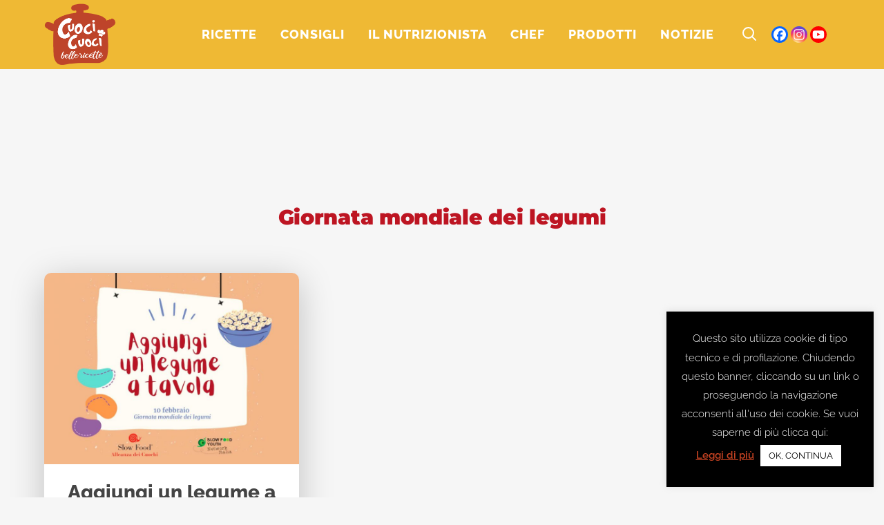

--- FILE ---
content_type: text/html; charset=utf-8
request_url: https://www.google.com/recaptcha/api2/aframe
body_size: 265
content:
<!DOCTYPE HTML><html><head><meta http-equiv="content-type" content="text/html; charset=UTF-8"></head><body><script nonce="hzqoGoyPcfYx4Ck8ecHshg">/** Anti-fraud and anti-abuse applications only. See google.com/recaptcha */ try{var clients={'sodar':'https://pagead2.googlesyndication.com/pagead/sodar?'};window.addEventListener("message",function(a){try{if(a.source===window.parent){var b=JSON.parse(a.data);var c=clients[b['id']];if(c){var d=document.createElement('img');d.src=c+b['params']+'&rc='+(localStorage.getItem("rc::a")?sessionStorage.getItem("rc::b"):"");window.document.body.appendChild(d);sessionStorage.setItem("rc::e",parseInt(sessionStorage.getItem("rc::e")||0)+1);localStorage.setItem("rc::h",'1768837064059');}}}catch(b){}});window.parent.postMessage("_grecaptcha_ready", "*");}catch(b){}</script></body></html>